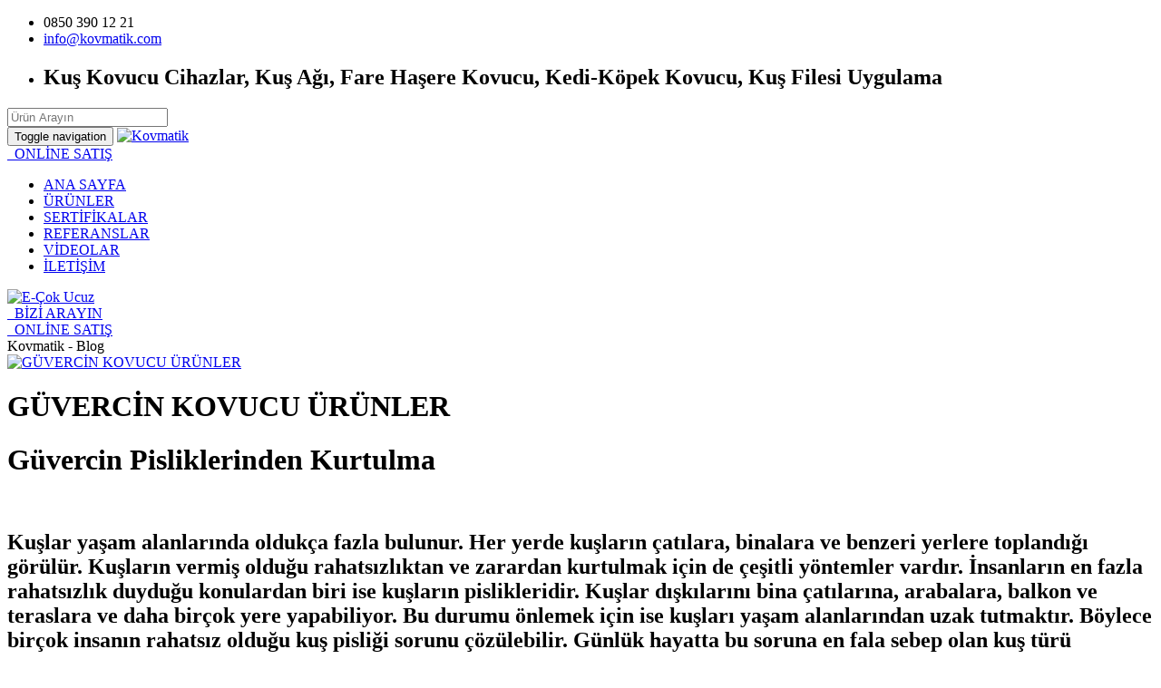

--- FILE ---
content_type: text/html; charset=UTF-8
request_url: https://kovmatik.com/blog/guvercin-kovucu-urunler/guvercin-kovucu-urunler
body_size: 4505
content:
<!DOCTYPE html>
<html lang="tr">
<head>
    <title>GÜVERCİN KOVUCULAR</title>
    <meta name="description" content="Güvercin sorunundan kurtulmak ve artık kuş pislikleri ile uğraşmak istemeyenler için firmamız tarafından birçok farklı ürün ile uzun süredir bu alanda hizmet veriliyor. ">
    <meta name="author" content="Kovmatik">
    <meta name="publisher" content="kvmtk 2021" />
        <meta charset="utf-8">
    <meta name="robots" content="all">
    <meta http-equiv="X-UA-Compatible" content="IE=edge">
    <meta name="viewport" content="width=device-width, initial-scale=1, maximum-scale=1, user-scalable=no">
    <link rel="alternate" href="https://kovmatik.com/" hreflang="tr" />
    <base href="https://kovmatik.com/" />

    <link rel="shortcut icon" href="/favicon.ico" type="image/x-icon">
    <link rel="icon" href="/favicon.ico" type="image/x-icon">

    <link rel="stylesheet" href="static/css/bootstrap.min.css">
    <link rel="stylesheet" href="static/css/font-awesome.min.css">
    <link rel="stylesheet" href="static/css/owl-carousel/owl.carousel.css">
    <link rel="stylesheet" href="static/css/owl-carousel/owl.theme.css">
    <link rel="stylesheet" href="static/css/lightbox.css">
    <link rel="stylesheet" href="static/css/theme.css?v=1927567981">
    <link rel="stylesheet" href="static/css/popup.css">
    <!-- Google Tag Manager -->
<script>(function(w,d,s,l,i){w[l]=w[l]||[];w[l].push({'gtm.start':
new Date().getTime(),event:'gtm.js'});var f=d.getElementsByTagName(s)[0],
j=d.createElement(s),dl=l!='dataLayer'?'&l='+l:'';j.async=true;j.src=
'https://www.googletagmanager.com/gtm.js?id='+i+dl;f.parentNode.insertBefore(j,f);
})(window,document,'script','dataLayer','GTM-PH44H4M6');</script>
<!-- End Google Tag Manager -->




</head>

<body>
<div class="top-menu" id="homepage">
    <div class="container" id="top">
        <nav class="navbar">
            <ul class="nav navbar-nav navbar-left">
                <li><a title="Kovmatik Telefon: 0850 390 12 21"><span class="fa fa-phone"></span> 0850 390 12 21</a></li>
                <li><a href="mailto:info@kovmatik.com " title="Kovmatik E-posta: info@kovmatik.com "><span class="fa fa-envelope"></span> info@kovmatik.com </a></li>
                <li class="last"><h1>Kuş Kovucu Cihazlar, Kuş Ağı, Fare Haşere Kovucu, Kedi-Köpek Kovucu, Kuş Filesi Uygulama  </h1></li>
            </ul>
            <form name="arama" method="get" action="arama.php">
    <div class="box">
        <div class="container-1">
            <span class="icon"><i class="fa fa-search"></i></span>
            <input type="search" name="arama" id="search" placeholder="Ürün Arayın" />
        </div>
    </div>
</form>        </nav>
    </div>
</div>

<nav class="navbar navbar-default" id="mainMenu">
    <div class="container">
        <div class="navbar-header">
            <button type="button" class="navbar-toggle collapsed" data-toggle="collapse" data-target="#main-nav" aria-expanded="false">
                <span class="sr-only">Toggle navigation</span>
                <span class="icon-bar"></span>
                <span class="icon-bar"></span>
                <span class="icon-bar"></span>
            </button>
            <a class="navbar-brand" href="/" title="Kovmatik"><img alt="Kovmatik" src="static/images/logo.png" ></a>
        </div>
        <div class="collapse navbar-collapse" id="main-nav">
            <div class="online-sale-web">
                <a href="https://www.e-cokucuz.com/" target="_blank" title="e-cokucuz"><i class="fa fa-shopping-cart" aria-hidden="true"></i>&nbsp; ONLİNE SATIŞ</a>
            </div>
            <ul class="nav navbar-nav navbar-right"><li class=><a title="ANA SAYFA" class=a  href="/">ANA SAYFA</a></li><li class=><a title="ÜRÜNLER " class=active  href="urunler">ÜRÜNLER </a></li><li class=><a title="SERTİFİKALAR" class=a  href="sertifikalar">SERTİFİKALAR</a></li><li class=><a title="REFERANSLAR" class=a  href="referanslar">REFERANSLAR</a></li><li class=><a title="VİDEOLAR" class=a  href="videolar">VİDEOLAR</a></li><li class=><a title="İLETİŞİM" class=a  href="iletisim">İLETİŞİM</a></li></ul>        </div>
    </div>
</nav>

<div class="new-logo-e">
    <a href="http://www.e-cokucuz.com/" target="_blank" title="E-Çok Ucuz" rel="nofollow">
        <img alt="E-Çok Ucuz" src="static/images/e-logo.png">
    </a>
</div>

<div class="icon-bar-soc">
    <a rel="nofollow" href="https://www.facebook.com/kovmatik" target="_blank" class="facebook"><span class="fa fa-facebook"></span><a rel="nofollow" href="https://x.com/kovmatikresmi?s=21&t=YXySKnpKM_N6yjniQAEmOw" target="_blank" class="twitter"><span class="fa fa-twitter"></span></a><a rel="nofollow" href="https://www.linkedin.com/in/kovmatik-ku%C5%9F-kovucu-sistemler-b24aa399/" target="_blank" class="linkedin"><span class="fa fa-linkedin"></span></a><a rel="nofollow" href="https://www.instagram.com/kovmatik_" target="_blank" class="instagram"><span class="fa fa-instagram"></span></a><a rel="nofollow" href="https://www.youtube.com/channel/UCtanmqwURqoAwGaumTFU6aQ" target="_blank" class="youtube"><span class="fa fa-youtube"></span></a></div>

<div class="mobilePhone">
    <a href="tel:0850 390 12 21" title="Bizi Arayın"><i class="fa fa-phone" aria-hidden="true"></i>&nbsp; BİZİ ARAYIN</a>
</div>
<div class="mobileOnlineSale">
    <a href="https://www.e-cokucuz.com/" target="_blank" title="e-cokucuz"><i class="fa fa-shopping-cart" aria-hidden="true"></i>&nbsp; ONLİNE SATIŞ</a>
</div>
<div class="breadcrumbtop">
    <div class="container">
        <div class="row">
            <div class="col-lg-12">
                Kovmatik - Blog
            </div>
        </div>
    </div>
</div>
<div class="container">
    <div class="row">
            <div class="col-sm-12">
                        <a href="static/images/1318cfa0broadband_pro.jpg" data-lightbox="example-set" data-title="GÜVERCİN KOVUCU ÜRÜNLER "><img src="static/images/1318cfa0broadband_pro.jpg" alt="GÜVERCİN KOVUCU ÜRÜNLER " class="leftimg" width="350"></a><h1>GÜVERCİN KOVUCU ÜRÜNLER </h1><h1><strong>G&uuml;vercin Pisliklerinden Kurtulma</strong></h1>

<p>&nbsp;</p>

<h2>Kuşlar yaşam alanlarında olduk&ccedil;a fazla bulunur. Her yerde kuşların &ccedil;atılara, binalara ve benzeri yerlere toplandığı g&ouml;r&uuml;l&uuml;r. Kuşların vermiş olduğu rahatsızlıktan ve zarardan kurtulmak i&ccedil;in de &ccedil;eşitli y&ouml;ntemler vardır. İnsanların en fazla rahatsızlık duyduğu konulardan biri ise kuşların pislikleridir. Kuşlar dışkılarını bina &ccedil;atılarına, arabalara, balkon ve teraslara ve daha bir&ccedil;ok yere yapabiliyor. Bu durumu &ouml;nlemek i&ccedil;in ise kuşları yaşam alanlarından uzak tutmaktır. B&ouml;ylece bir&ccedil;ok insanın rahatsız olduğu kuş pisliği sorunu &ccedil;&ouml;z&uuml;lebilir. G&uuml;nl&uuml;k hayatta bu soruna en fala sebep olan kuş t&uuml;r&uuml; g&uuml;vercinlerdir. G&uuml;vercin kovucu cihaz, sistem ve &uuml;r&uuml;nler ile kuşları kovmak m&uuml;mk&uuml;nd&uuml;r.</h2>

<p>&nbsp;</p>

<h1><strong>G&uuml;vercinleri Uzaklaştırmanın Etkili Yolu</strong></h1>

<p>&nbsp;</p>

<h2>G&uuml;vercin uzaklaştırmak isteyen kişiler i&ccedil;in &ccedil;ok sayıda etkili yol bulunuyor. &Ccedil;ok sık karşılaşılan g&uuml;vercin pisliklerinden kurtulmanın basit yollarından bir tanesi kovucu cihazlardır. Bu cihazlar g&uuml;vercinlerin sevmediği sesleri yayarak kuşları uzak tutar. <a href="https://www.kovmatik.com/urunler/kus-kovucu-cihazlar/guvercin-kovucu"><strong>G&uuml;vercin pisliklerinden kurtulma</strong></a> i&ccedil;in ışık sa&ccedil;an folyolu sistemler de tercih edilebilir. Bunun yanı sıra kuş kondurmaz teller ve kuş filesi de tercih edilebilecek faydalı &uuml;r&uuml;nler arasında yer alıyor.&nbsp; <a href="https://www.kovmatik.com/urunler/kus-kovucu-urunler"><strong>G&uuml;vercin pisliklerinden kurtulma</strong></a> i&ccedil;in bunlar ve benzeri g&uuml;vercin kovma cihaz ve &uuml;r&uuml;nleri tercih edilebilir. G&uuml;vercinler kovulduktan sora da pislik sorunu ortadan kalkar.</h2>

<p>&nbsp;</p>

<h1><strong>G&uuml;vercinleri Kovmak İ&ccedil;in Nereden &Uuml;r&uuml;n Alabilirsiniz?</strong></h1>

<p>&nbsp;</p>

<h2>G&uuml;vercin sorunundan kurtulmak ve artık kuş pislikleri ile uğraşmak istemeyenler i&ccedil;in firmamız tarafından bir&ccedil;ok farklı &uuml;r&uuml;n ile uzun s&uuml;redir bu alanda hizmet veriliyor. Vermiş olduğumuz hizmetler kapsamında lazer, sonik ve ultrasonik cihazlar; kuş telleri ve fileleri; doğal kuş kovucu &uuml;r&uuml;nler ve benzeri &ccedil;ok sayıda şey ile <a href="https://www.e-cokucuz.com/kategori/kus-kovucu-urunler"><strong>g&uuml;vercin pisliklerinden kurtulma</strong> </a>konusunda destek sağlıyoruz. <strong><a href="https://www.e-cokucuz.com/">İnternet sitemizden </a></strong>&uuml;r&uuml;nlerimizi inceleyebilir ve iletişim adreslerimiz &uuml;zerinden bizimle hemen kolayca bağlantıya ge&ccedil;ebilirsiniz.</h2>
<div class="info bosluk">
                                      <a><span class="fa fa-calendar"></span> 2019-10-30 11:57:19 </a>
                                      <a href="/blog"><span class="fa fa-tags"></span> Tüm Kategoriler</a>
                                  </div>            </div>
    </div>
</div>
    <footer>
        <div class="dark-footer">
            <div class="container">
                <div class="row">
                    <div class="col-md-4 col-sm-6 col-xs-12">
                    <h4>Hakkımızda</h4>
                    <hr />
                    <div class="fl-wrapper">
						<p><a href="https://www.kovmatik.com/urunler/kus-kovucu-urunler" title="Kuş Kovucu Ürünler">Kuş Kovucu Sistemler,</a>&nbsp;<a href="https://www.kovmatik.com/urunler/kus-kovucu-urunler">Kus Kovucu cihazlar</a>,<a href="https://www.kovmatik.com/urunler/kus-kovucu-urunler/kus-onleyici-malzemeler/kus-filesi-19*19-mm" title="Kuş Filesi">&nbsp;Kuş Filesi</a>, Kuş <a href="https://www.kovmatik.com/urunler/kus-kovucu-urunler/naturel-kus-kovucu-urunler/bird-stop-kus-kovucu-sivi-konsantre" title="kovucu sıvı">Kovucu Sıvı,</a> <a href="https://www.kovmatik.com/urunler/kus-kovucu-urunler/kus-teli-kus-kondurmaz-tel">Kuş Teli</a>,&nbsp;<a href="https://www.kovmatik.com/urunler/kus-kovucu-urunler/kus-onleyici-malzemeler" title="Kuş Önleyici">Kuş &Ouml;nleyici Malzemeler</a>,&nbsp;<a href="https://www.kovmatik.com/urunler/fare-hasere-kovucu-urunler">Fare</a> Kovucu,&nbsp;<a href="https://www.kovmatik.com/urunler/kedi-kopek-kovucu-urunler" title="Kedi Köpek Kovucu">Kedi K&ouml;pek Kovucu</a>,&nbsp;<a href="https://www.kovmatik.com/urunler/kus-kovucu-urunler/lazerli-kus-kovucular" title="lazer kuş kovucu">Lazer Kuş Kovucu </a>&nbsp;<strong><a href="https://www.kovmatik.com/urunler/kus-kovucu-urunler/kus-agi-kus-filesi">Polietilen Kuş Filesi</a>, G</strong>elişmiş kovucu&nbsp;&Uuml;r&uuml;n ve Y&ouml;ntemlerle Hizmet veren Fırmamız, Uzman Ekip, Montaj&nbsp;Hizmetleri&nbsp;ile Kuş sorunlarına&nbsp;&ccedil;&ouml;z&uuml;mler sunmaktadır.&nbsp;<strong>Kovmatik</strong>; <a href="https://www.kovmatik.com/sertifikalar" title="sertifikalar">BIRDX T&uuml;rkiye Yetkili&nbsp; SATICI</a>, Yetkili SERVİS, Yetkili Kuş Savar <a href="https://www.kovmatik.com/sertifikalar">Sistem KURULUMCU,</a> dur.</p>
                    </div>
                    <!--<div class="link"><a href="/nerelerde-kullanilir/hakkimizda" class="orange">Tümünü Göster <span class="fa fa-chevron-circle-right"></span></a></div>-->
                    </div>
                    <div class="col-md-3 col-sm-6 col-xs-12">
                        <h4>Faydalı Linkler</h4>
                        <hr />
                        <ul class="dashedList">
                            <li><a rel="nofollow" href="https://www.e-cokucuz.com/" target="_blank" title="e-cokucuz.com İNTERNETTEN SATIŞ ">e-cokucuz.com İNTERNETTEN SATIŞ </a></li><li><a rel="nofollow" href="https://www.kovmatik.com/urunler/kus-kovucu-urunler" target="_blank" title="Kuş Kovucu Cihazlar ">Kuş Kovucu Cihazlar </a></li><li><a rel="nofollow" href="https://www.kovmatik.com/urunler/kus-kovucu-urunler/lazer-kus-kovucu-urunler" target="_blank" title="Lazer Kuş Kovucu Cihazlar ">Lazer Kuş Kovucu Cihazlar </a></li><li><a rel="nofollow" href="https://www.kovmatik.com/urunler/kus-kovucu-urunler/kus-teli-kus-kondurmaz-tel" target="_blank" title="Kuş Teli Kuş Kondurmaz Tel ">Kuş Teli Kuş Kondurmaz Tel </a></li><li><a rel="nofollow" href="https://www.kovmatik.com/urunler/kus-kovucu-urunler/kus-agi-kus-filesi" target="_blank" title="Polietilen Kuş Ağı Uygulama ">Polietilen Kuş Ağı Uygulama </a></li><li><a rel="nofollow" href="https://www.kovmatik.com/urunler/fare-hasere-kovucu-urunler" target="_blank" title="Fare Kovan Cihazlar">Fare Kovan Cihazlar</a></li>                        </ul>
						

                    </div>
                    <div class="col-md-2 col-sm-6 col-xs-12">
                        <h4>Bizden Bilgiler</h4>
                        <hr />
                        <ul class="dashedList">
                            <!--//nerelerde_kullanilir($dil)-->
                            <li><a href="/kataloglar" title="kataloglar">Kataloglar</a> </li>
                            <li><a href="/haberler" title="haberler">Haberler</a> </li>
                            <li><a href="/teknik-servis" title="teknik servis">Teknik Servis</a> </li>
                            <li><a href="/nerelerde-kullanilir/ozel-projeler" title="özel projeler">Özel Projeler</a> </li>
                            <li><a href="/blog" title="blog">Blog</a> </li>
                            <li><a href="/iletisim" title="iletişim">İletişim</a> </li>

                        </ul>
                    </div>
                    <div class="col-md-3 col-sm-6 col-xs-12">
                    <h4>İletişim Bilgileri</h4>
                    <hr />
                    <div class="fl-wrapper">
                        <div class="info">
                            <div class="item">
                                <span class="fa fa-home"></span><strong>Adres:</strong> KOVMATİK Cumhuriyet Mah. 1991 Sokak No 2  Bey Center Plaza Kat:3 / NO: 22
Beylikdüzü Mevkii- Esenyurt / İSTANBUL 0 212 852 24 21  Cep: 0531 730 07 05 
Mersis No: 0001076342700011                             </div>
                            <div class="item">
                                <span class="fa fa-envelope"></span><strong>E-Posta:</strong> info@kovmatik.com                             </div>
                            <div class="item">
                                <span class="fa fa-phone"></span><strong>Telefon:</strong> 0850 390 12 21                            </div>
                            <div class="item">
                                <span class="fa fa-phone"></span><strong>Telefon:</strong> 0212 852 24 21                            </div>
                            <!--<div class="item">
                                <span class="fa fa-fax"></span><strong>Faks:</strong>
                            </div>-->
                        </div>
                    </div>
                    <div class="link"><a href="/iletisim" class="orange" title="iletişim">İletişim Bilgileri <span class="fa fa-chevron-circle-right"></span></a></div>
                    </div>
                </div>
            </div>
        </div>
        <div class="copywritesection">
            <div class="container">
                <div class="row">
                    <div class="left">
                        &copy; 2016 Copyright Kovmatik. Her hakkı saklıdır. Mersis No: 0001076342700011                     </div>
				
					<div style="float:right">
						Tasarım: <a href="http://www.2besatinalma.com/" target="_blank" title="2be satinalma A.Ş" rel="nofollow">2be satinalma A.Ş</a>
					</div>
					
					
                </div>
            </div>
        </div>
    </footer>



        
		
    <script src="static/js/jquery.min.js"></script>
    <script src="static/js/bootstrap.min.js"></script>
    <script src="static/js/owl-carousel/owl.carousel.min.js"></script>
    <script src="static/js/theme.js"></script>
    <script src="static/js/lightbox-plus-jquery.min.js"></script>
    <script src="static/js/jquery.cookie-pop.js"></script>
    <script src="static/js/custom.js"></script>

</body>
</html>